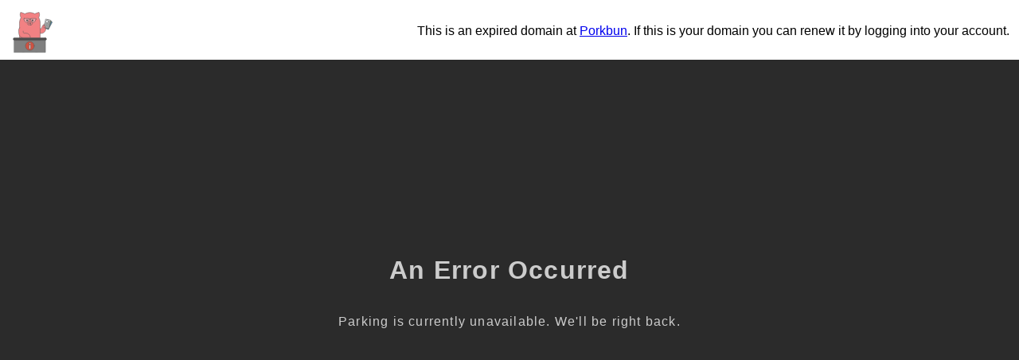

--- FILE ---
content_type: text/html; charset=utf-8
request_url: https://www.automation-talk.info/2010/01/making-simple-or-start-up-program-for.html
body_size: 1138
content:
<!doctype html>
<html data-adblockkey="MFwwDQYJKoZIhvcNAQEBBQADSwAwSAJBANDrp2lz7AOmADaN8tA50LsWcjLFyQFcb/P2Txc58oYOeILb3vBw7J6f4pamkAQVSQuqYsKx3YzdUHCvbVZvFUsCAwEAAQ==_XL6IA/ee1oSygJN42dfmxQC3oYnVHTFDGo1xOIknqWgtVNyyV9HczP8BHmhtWjhw7AIVX0mp3I7szQmZ4TmTqw==" lang="en" style="background: #2B2B2B;">
<head>
    <meta charset="utf-8">
    <meta name="viewport" content="width=device-width, initial-scale=1">
    <link rel="icon" href="[data-uri]">
    <link rel="preconnect" href="https://www.google.com" crossorigin>
</head>
<body>
<div id="target" style="opacity: 0"></div>
<script>window.park = "[base64]";</script>
<script src="/bqpXbOaDA.js"></script>
</body>
</html>
